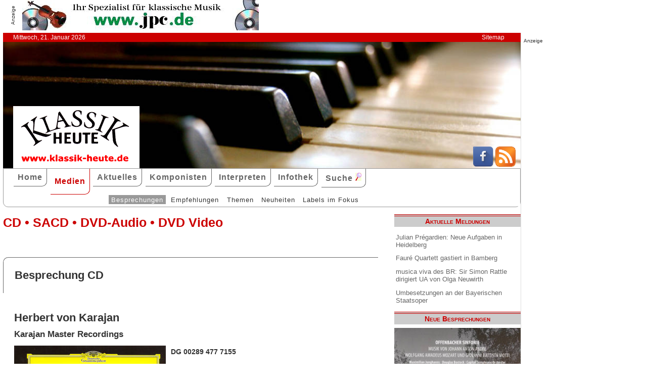

--- FILE ---
content_type: text/html; charset=UTF-8
request_url: http://www.klassik-heute.de/4daction/www_medien_einzeln?id=18763&Inter1071
body_size: 9074
content:
<!doctype html>
<html lang="de">

<head>
        <meta charset="UTF-8">
        <meta name="viewport" content="width=device-width, initial-scale=1">

        <title>Herbert von Karajan (DG) - Klassik Heute</title>

        <meta name="robots" content="index, follow">
        <meta name="revisit-after" content="14 days">
        <meta name="author" content="Klassik Heute">
        <meta name="company" content="Klassik Heute">
        <meta name="language" content="de">
        <meta name="content-language" content="de">
        <meta name="copyright" content="Klassik Heute">
        <meta name="distribution" content="global">
        <meta name="page-topic" content="Musik; Klassik; Kunst &amp; Kultur">
        <meta name="description" content="Herbert von Karajan: Den Reigen der Veröffentlichungen zum 100. Geburtstag von Herbert von Karajan eröffnet Universal mit einer stattlichen Box, die zehn ausgewählte CDs enthält – jede mit nostalgischem Gelbetikett und liebevoll in ein Album verpackt, das die verkleinerte Reproduktion der originalen LP-Hülle der  [...]">

        <meta property="og:title" content="Herbert von Karajan" /><meta property="og:site_name" content="Klassik Heute" /><meta property="og:url" content="www.klassik-heute.de/4daction/www_medien_einzeln?id=18763" /><meta property="og:type" content="article" /><meta property="og:description" content="Den Reigen der Veröffentlichungen zum 100. Geburtstag von Herbert von Karajan eröffnet Universal mit einer stattlichen Box, die zehn ausgewählte CDs enthält – jede mit nostalgischem Gelbetikett und liebevoll in ein Album verpackt, das die verkleinerte Reproduktion der originalen LP-Hülle der  [...]" /><meta property="og:image" content="www.klassik-heute.de/covers/9/18763g.jpg" />

        <link rel="stylesheet" href="/stil.css">
        <link rel="stylesheet" href="/stil_druck.css" media="print" >
        <link rel="shortcut icon" href="/favicon.ico" type="image/x-icon">
        <link rel="canonical" href="http://www.klassik-heute.de/" />
        <link rel="alternate" hreflang="de" href="http://www.klassik-heute.de/" />
        <link rel="alternate" hreflang="de" href="http://www.klassik-heute.com/" />
        <link rel="alternate" hreflang="de" href="http://www.klassikheute.de/" />
        <link rel="alternate" hreflang="de" href="http://www.klassik-treff.de/" />
        <link rel="alternate" type="application/rss+xml" title="Klassik Heute RSS News-Feed" href="http://www.klassik-heute.de/rss.xml" />

        <script data-ad-client="ca-pub-0895171346043635" async src="https://pagead2.googlesyndication.com/pagead/js/adsbygoogle.js"></script>

        <script type="application/ld+json">
    {
      "@context": "http://schema.org",
      "@type": "Organization",
      "url": "http://www.klassik-heute.com",
            "sameAs" : [
    "https://www.facebook.com/klassikheute/",
    "https://plus.google.com/105982617649211401413"
  ],
      "logo": "http://www.klassik-heute.de/elemente/KH_Logo_250x123.png"
    }
         </script>

<!-- Copyright (c) 2000-2020 etracker GmbH. All rights reserved. -->
<!-- This material may not be reproduced, displayed, modified or distributed -->
<!-- without the express prior written permission of the copyright holder. -->
<!-- etracker tracklet 4.1 -->
<script type="text/javascript">
//var et_pagename = "klassik_heute_medien_einzeln.shtml";
//var et_areas = Medien/Besprechungen/DG/Herbert von Karajan;
//var et_target = "";
//var et_tval = "";
//var et_tonr = "";
//var et_tsale = 0;
//var et_basket = "";
//var et_cust = 0;
</script>
<script id="_etLoader" type="text/javascript" charset="UTF-8" data-block-cookies="true" data-respect-dnt="true" data-secure-code="MQbwsx" src="//static.etracker.com/code/e.js"></script>
<!-- etracker tracklet 4.1 end -->

</head>

<body>



    <div id="anzeige1">    
<p>Anzeige</p><a href="https://partner.jpc.de/go.cgi?pid=82&wmid=cc&cpid=1&target=https://www.jpc.de/jpcng/classic/home" target="_blank"><img src="/anzeigen/jpc_klassik_468x60_85.jpg" width="468" height="60" alt=""></a>    </div>    <div id="kopfleiste">        <ul>         <li>Mittwoch, 21. Januar 2026</li>         <li style="margin-left:auto;"><a href="/klassik_heute_sitemap.shtml">Sitemap</a></li>        </ul>    </div>    <header id="kopf" class="hg1">          <div class="logo">          <a name=#top></a>          </div>          <div class="socialmedia">         <a href="https://www.facebook.com/klassikheute/" target="_blank" btattached="true" style="border: none;"><img width="40" height="40" alt="Teilen auf Facebook" src="/elemente/Icon_Facebook.png"></a>         <a title="Klassik Heute Rss News-Feed" href="http://www.klassik-heute.de/rss.xml" rel="alternate" type="application/rss+xml" btattached="true" style="border: none;"><img width="40" height="40" alt="RSS-Feed Klassik Heute" src="/elemente/Icon_rssfeed.png" border="0"></a>          </div>    </header><nav id="navigation" role="navigation">         <a class="menue-button menue-zu" href="#navigation-zu">&#8801;</a>         <a class="menue-button menue-auf" href="#navigation">&#8801;</a><ul id="mainnav"> <li><a href="/index.shtml">Home</a></li><li><a href="/klassik_heute_medien_30tage.shtml" class="aktuell">Medien</a></li><li><a href="/klassik_heute_aktuelles.shtml">Aktuelles</a></li><li><a href="/klassik_heute_komponisten.shtml">Komponisten</a></li><li><a href="/klassik_heute_interpreten.shtml">Interpreten</a></li><li><a href="/klassik_heute_infothek.shtml">Infothek</a></li><li><a href="/klassik_heute_suche.shtml">Suche <img src="/elemente/lupe16.png"></a></li><ul class="subnav"> <ul class="subnav"><li><a href="/klassik_heute_medien_30tage.shtml" class="aktuell">Besprechungen</a></li><li><a href="/klassik_heute_medien_cdw.shtml">Empfehlungen</a></li><li><a href="/klassik_heute_medien_themen.shtml">Themen</a></li><li><a href="/klassik_heute_medien_neu.shtml">Neuheiten</a></li><li><a href="/klassik_heute_medien_labels.shtml">Labels im Fokus</a></li></ul></ul></ul></nav>

        <main id="inhalt">

<div id="drucken"><!--Kopfzeile beim Drucken-->
<img src="/kh_klassik-heute.gif" alt="Klassik Heute - Ihr Klassik-Portal im Internet">
</div>

                 <h1>CD &bull; SACD &bull; DVD-Audio &bull; DVD Video</h1>

                 <h2 class="bereich">Besprechung CD</h2>

                <article>

                <h2>Herbert von Karajan</h2><h3>Karajan Master Recordings</h3><div class="cdangaben"><figure class="links" style="width:300px;"><img src="/covers/9/18763g.jpg" width="300" height="273" alt="Herbert von Karajan, Karajan Master Recordings / DG" title="Herbert von Karajan, Karajan Master Recordings / DG"></figure><div><h4>DG 00289 477 7155</h4><p>10 CD &bull; 10h 55min &bull; 1959-1979</p><p class="besprechung">10.03.2008</p><p>Künstlerische Qualität:<br /><img src='../banner/bewertung9.jpg' width='150' height='20' alt='Künstlerische Qualität: 9'><br />Klangqualität:<br /><img src='../banner/bewertung9.jpg' width='150' height='20' alt='Klangqualität: 9'><br />Gesamteindruck:<br /><img src='../banner/bewertung10.jpg' width='150' height='20' alt='Gesamteindruck: 10'></p></div></div><div class="bestellen"><a href="https://partner.jpc.de/go.cgi?pid=82&wmid=cc&cpid=1&target=http://www.jpc.de/jpcng/home/search/-/dosearch/1/fastsearch/0028947771555" target="_blank"><p class='bestellen'>&#187;bestellen bei jpc&#171;</p><p class="umbruch"></p></a><a href="#Werke"><p><b>↓ &nbsp;Werke und Interpreten &nbsp;↓</b></p></a><p></p></div>

                <p>Den Reigen der Veröffentlichungen zum 100. Geburtstag von Herbert von Karajan eröffnet Universal mit einer stattlichen Box, die zehn ausgewählte CDs enthält – jede mit nostalgischem Gelbetikett und liebevoll in ein Album verpackt, das die verkleinerte Reproduktion der originalen LP-Hülle der Deutschen Grammophon Gesellschaft ziert. Doch damit schon genug der Nostalgie: Klanglich sind die Aufnahmen, von denen einige für diese Edition neu remastert wurden, absolut up to date. Und das Prädikat „Master Recordings“ tragen die meisten von ihnen zu Recht – hier wurden wirklich Perlen aus Karajans diskographischer Hinterlassenschaft zusammengetragen, legendäre Aufnahmen, von denen einige zu den „All Time Greatest“ der Schallplattengeschichte gehören. </p><p>Die meisten Einspielungen entstanden in den 60er Jahren, die man als das „Goldene Zeitalter“ des Dreigestirns Karajan – Berliner Philharmoniker – Deutsche Grammophon bezeichnen kann. Die älteste stammt sogar von 1959: Die famose Aufnahme von Richard Strauss’ Tondichtung <i>Ein Heldenleben</i>, mit der Karajan bei DG seinen Nachkriegs-Einstand gab. Sie überzeugt noch immer durch einen perfekt kontrollierten Klang und eine ebenso feurige wie lyrische Wiedergabe frei von allem Schwulst – nicht zu vergessen die unübertrefflichen Violinsoli von Michel Schwalbé. Dann ist da die grandiose Einspielung von Strawinskys <i>Sacre du Printemps</i>. Zwar lehnte der geschäftstüchtige Komponist sie aus Gründen der Konkurrenz zu seiner eigenen Aufnahme ab, doch gibt es bis heute keine Version, die so spannungsgeladen ist wie die Karajans, faszinierend in ihrer Mischung aus Raffinement und Schlagkraft. Sie ist hier auf einer CD vereint mit einem anderen Meisterwerk des 20. Jahrhunderts, Bela Bartóks <i>Konzert für Orchester</i>, das Karajan auch bei Tourneen gern aufs Programm setzte. Im Gegensatz zu anderen Dirigenten betont er nicht die folkloristischen Momente, sondern zelebriert Bartoks Werk als geistvolles Spiel, bei dem alle Instrumentalgruppen der Berliner Philharmoniker ihre Perfektion demonstrieren können. </p><p>Hinreißend sind Karajans Debussy- und Ravel-Einspielungen von 1964. Nirgends konnte sich sein eminenter Klangsinn so entfalten wie bei dieser Musik. <i>La Mer</i>, <i>Nachmittag eines Fauns</i> (mit dem Flötensolo von Karlheinz Zöller) und die zweite <i>Daphnis et Chloé</i>-Suite werden ergänzt durch den <i>Bolero</i> von 1966 zu einem berauschenden Fest der Klangfarben. </p><p>Karajans legendärer Beethoven-Zyklus von 1963, vertreten durch die Sinfonien 3 und 4, ist von unverbrauchter Frische und die Brahms-Sinfonien (Nummer 2 und 3) sind souverän disponiert und plastisch im Detail. Nicht ganz so selbstverständlich war Karajans Zugang zu Schubert, und die berühmte Wiedergabe von Tschaikowskys b-Moll-Konzert mit Swjatoslaw Richter wirkt doch ein wenig schwerblütig. Dafür erlaubt die CD mit zwölf (überwiegend langsamen) Opernintermezzi uneingeschränktes Schwelgen im Wohlklang und belegt, dass der Maestro sich auch solchen kleinen Stücken mit Sorgfalt und Hingabe widmen konnte. Von seinem zwiespältigen Verhältnis zum berühmtesten Sohn seiner Geburtsstadt zeugen Mozarts <i>Requiem</i> und <i>Krönungsmesse</i>, die teils zu massig, teils in ein unangemessenes Sfumato gehüllt erscheinen. Hier handelt es sich allerdings schon um eine Aufnahme aus den 70er Jahren, bei der sich die Tendenz zu einem etwas aufgeplusterten Klangbild abzeichnet. Dies gilt auch für Beethovens Violinkonzert von 1979 mit der damals 16jährigen Anne Sophie Mutter, die technisch sauber spielt, aber musikalisch wenig zu überzeugen vermag. Hier hat Universal zudem gespart: Während die anderen Veröffentlichungen durch zusätzliche Titel auf heutige CD-Länge ergänzt sind, ist diese mit 48 Minuten Spieldauer doch etwas karg bemessen. </p><p>Sei’s drum: Auch wenn man diese Scheibe als Bonus betrachtet, ist das Preis/Leistungs-Verhältnis bei dieser Box, die mit einem informativen, reich mit Fotos ausgestatteten Booklet versehen ist, noch immer hervorragend – bietet sie doch in repräsentativer Aufmachung einige der wichtigsten Einspielungen des Maestro, die in keiner Sammlung fehlen sollten. </p>

                <p><cite>Sixtus König † &dagger; [10.03.2008]</cite></p>

                 <div id="anzeige2">
                  
<p>Anzeige</p><div class="anzeige-randlos">
<script async src="//pagead2.googlesyndication.com/pagead/js/adsbygoogle.js"></script>
<!-- KH Content -->
<ins class="adsbygoogle"
     style="display:inline-block;width:468px;height:60px"
     data-ad-client="ca-pub-0895171346043635"
     data-ad-slot="1251751326"></ins>
<script>
(adsbygoogle = window.adsbygoogle || []).push({});
</script>
</div>
                 </div>

                 <a name="Werke"></a><h2 class="bereich">Komponisten und Werke der Einspielung</h2><table><tr><th>Tr.</th><th style="width:100%">Komponist/Werk</th><th>hh:mm:ss</th></tr><tr><th></th><th>CD/SACD 1</th><th></th></tr><tr><td></td><td><a href="/4daction/www_komponist?id=12306&disko">Richard <strong>Strauss</strong></a></td><td></td></tr><tr><td class="track">1</td><td>Ein Heldenleben op. 40 (Sinfonische Dichtung)</td><td></td></tr><tr><td class="track">2</td><td>Till Eulenspiegels lustige Streiche op. 28 (Tondichtung in Rondoform nach alter Schelmenweise)</td><td></td></tr><tr><th></th><th>CD/SACD 2</th><th></th></tr><tr><td></td><td><a href="/4daction/www_komponist?id=41544&disko">Ludwig van <strong>Beethoven</strong></a></td><td></td></tr><tr><td class="track">1</td><td>Sinfonie Nr. 3 Es-Dur op. 55 (Eroica)</td><td></td></tr><tr><td class="track">5</td><td>Sinfonie Nr. 4 B-Dur op. 60</td><td></td></tr><tr><th></th><th>CD/SACD 3</th><th></th></tr><tr><td></td><td><a href="/4daction/www_komponist?id=47173&disko">Peter <strong>Tschaikowsky</strong></a></td><td></td></tr><tr><td class="track">1</td><td>Konzert Nr. 1 b-Moll op. 23 für Klavier und Orchester</td><td></td></tr><tr><td class="track">4</td><td>Variationen A-Dur op. 33 für Violoncello und Orchester (Rokoko-Variationen)</td><td></td></tr><tr><th></th><th>CD/SACD 4</th><th></th></tr><tr><td></td><td><a href="/4daction/www_komponist?id=41852&disko">Johannes <strong>Brahms</strong></a></td><td></td></tr><tr><td class="track">1</td><td>Sinfonie Nr. 2 D-Dur op. 73</td><td></td></tr><tr><td class="track">5</td><td>Sinfonie Nr. 3 F-Dur op. 90</td><td></td></tr><tr><th></th><th>CD/SACD 5</th><th></th></tr><tr><td></td><td><a href="/4daction/www_komponist?id=34628&disko">Claude <strong>Debussy</strong></a></td><td></td></tr><tr><td class="track">1</td><td>La Mer, trois esquisses symphoniques (drei sinfonische Skizzen für Orchester)</td><td></td></tr><tr><td class="track">4</td><td>Prélude à l'après-midi d'un faune für Orchester (Nach einem Gedicht von Stéphane Mallarmé, 1892/1894)</td><td></td></tr><tr><td></td><td><a href="/4daction/www_komponist?id=34629&disko">Maurice <strong>Ravel</strong></a></td><td></td></tr><tr><td class="track">5</td><td>Daphnis et Chloé - Sinfonische Suite Nr. 2</td><td></td></tr><tr><td class="track">6</td><td>Boléro (Ballet pour orchestre)</td><td></td></tr><tr><th></th><th>CD/SACD 6</th><th></th></tr><tr><td></td><td><a href="/4daction/www_komponist?id=46490&disko">Franz <strong>Schubert</strong></a></td><td></td></tr><tr><td class="track">1</td><td>Sinfonie Nr. 7 h-Moll D 759 (Unvollendete)</td><td></td></tr><tr><td class="track">3</td><td>Sinfonie Nr. 8 C-Dur D 944 (Große C-Dur-Sinfonie)</td><td></td></tr><tr><th></th><th>CD/SACD 7</th><th></th></tr><tr><td></td><td><a href="/4daction/www_komponist?id=12309&disko">Igor <strong>Strawinsky</strong></a></td><td></td></tr><tr><td class="track">1</td><td>Le Sacre du Printemps (Bilder aus dem heidnischen Rußland in zwei Teilen)</td><td></td></tr><tr><td></td><td><a href="/4daction/www_komponist?id=37765&disko">Béla <strong>Bartók</strong></a></td><td></td></tr><tr><td class="track">16</td><td>Concerto for Orchestra BB 123 Sz 116</td><td></td></tr><tr><th></th><th>CD/SACD 8</th><th></th></tr><tr><td></td><td><a href="/4daction/www_komponist?id=47298&disko">Giuseppe <strong>Verdi</strong></a></td><td></td></tr><tr><td class="track">1</td><td>La Traviata (Opera in tre atti)</td><td></td></tr><tr><td></td><td><a href="/4daction/www_komponist?id=24585&disko">Pietro <strong>Mascagni</strong></a></td><td></td></tr><tr><td class="track">2</td><td>Cavalleria Rusticana</td><td></td></tr><tr><td></td><td><a href="/4daction/www_komponist?id=45863&disko">Giacomo <strong>Puccini</strong></a></td><td></td></tr><tr><td class="track">3</td><td>Suor Angelica (Opera in un atto)</td><td></td></tr><tr><td></td><td><a href="/4daction/www_komponist?id=44548&disko">Ruggero <strong>Leoncavallo</strong></a></td><td></td></tr><tr><td class="track">4</td><td>I Pagliacci</td><td></td></tr><tr><td></td><td><a href="/4daction/www_komponist?id=45266&disko">Modest <strong>Mussorgsky</strong></a></td><td></td></tr><tr><td class="track">5</td><td>Chowanschtschina</td><td></td></tr><tr><td></td><td><a href="/4daction/www_komponist?id=45863&disko">Giacomo <strong>Puccini</strong></a></td><td></td></tr><tr><td class="track">6</td><td>Manon Lescaut (Libretto nach "Histoire du Chevalier Des Grieux et de Manon Lescaut" von Abbé Prévost)</td><td></td></tr><tr><td></td><td><a href="/4daction/www_komponist?id=46440&disko">Franz <strong>Schmidt</strong></a></td><td></td></tr><tr><td class="track">7</td><td>Notre Dame</td><td></td></tr><tr><td></td><td><a href="/4daction/www_komponist?id=44889&disko">Jules <strong>Massenet</strong></a></td><td></td></tr><tr><td class="track">8</td><td>Thais</td><td></td></tr><tr><td></td><td><a href="/4daction/www_komponist?id=43247&disko">Umberto <strong>Giordano</strong></a></td><td></td></tr><tr><td class="track">9</td><td>Fedora</td><td></td></tr><tr><td></td><td><a href="/4daction/www_komponist?id=42234&disko">Francesco <strong>Cilèa</strong></a></td><td></td></tr><tr><td class="track">10</td><td>Adriana Lecouvreur</td><td></td></tr><tr><td></td><td><a href="/4daction/www_komponist?id=47634&disko">Ermanno <strong>Wolf Ferrari</strong></a></td><td></td></tr><tr><td class="track">11</td><td>I gioielli della Madonna</td><td></td></tr><tr><td></td><td><a href="/4daction/www_komponist?id=24585&disko">Pietro <strong>Mascagni</strong></a></td><td></td></tr><tr><td class="track">12</td><td>L' amico Fritz</td><td></td></tr><tr><th></th><th>CD/SACD 9</th><th></th></tr><tr><td></td><td><a href="/4daction/www_komponist?id=45218&disko">Wolfgang Amadeus <strong>Mozart</strong></a></td><td></td></tr><tr><td class="track">1</td><td>Requiem d-Moll KV 626</td><td></td></tr><tr><td class="track">9</td><td>Krönungsmesse C-Dur KV 317</td><td></td></tr><tr><th></th><th>CD/SACD 10</th><th></th></tr><tr><td></td><td><a href="/4daction/www_komponist?id=41544&disko">Ludwig van <strong>Beethoven</strong></a></td><td></td></tr><tr><td class="track">1</td><td>Konzert D-Dur op. 61 für Violine und Orchester</td><td></td></tr></table><a name="Interpreten"></a><h2 class="bereich">Interpreten der Einspielung</h2><ul style="font-size: 100%; list-style-type: none;"><li><a href="/4daction/www_interpret?id=10608&disko">Svjatoslav <strong>Richter</strong></a> (Klavier)</li><li><a href="/4daction/www_interpret?id=10844&disko">Mstislaw <strong>Rostropowitsch</strong></a> (Violoncello)</li><li><a href="/4daction/www_interpret?id=12854&disko">Anna <strong>Tomowa-Sintow</strong></a> (Sopran)</li><li><a href="/4daction/www_interpret?id=703&disko">Agnes <strong>Baltsa</strong></a> (Alt)</li><li><a href="/4daction/www_interpret?id=6791&disko">Werner <strong>Krenn</strong></a> (Tenor)</li><li><a href="/4daction/www_interpret?id=2907&disko">José van <strong>Dam</strong></a> (Bass)</li><li><a href="/4daction/www_interpret?id=8676&disko">Anne-Sophie <strong>Mutter</strong></a> (Violine)</li><li><a href="/4daction/www_interpret?id=1071&disko"><strong>Berliner Philharmoniker</strong></a> (Orchester)</li><li><a href="/4daction/www_interpret?id=13809&disko"><strong>Wiener Symphoniker</strong></a> (Orchester)</li><li><a href="/4daction/www_interpret?id=6246&disko">Herbert von <strong>Karajan</strong></a> (Dirigent)</li></ul>

                 </article>

                                 
                 

                 <h2 class="bereich">Das könnte Sie auch interessieren</h2><section class="neuheiten"><div><p class="besprechung">03.01.2026<br /><a href="/4daction/www_medien_einzeln?id=25326">&#187;zur Besprechung&#171;</a></p><p class="umbruch"></p><figure style="width:140px;"><img src="/covers/12/25326g.jpg" width="140" height="140" alt="Richard Strauss,  A Hero's Life" title="Richard Strauss,  A Hero's Life"></figure></div><div><p class="besprechung">02.09.2025<br /><a href="/4daction/www_medien_einzeln?id=25178">&#187;zur Besprechung&#171;</a></p><p class="umbruch"></p><figure style="width:140px;"><img src="/covers/12/25178g.jpg" width="140" height="140" alt="Chant du Ménestrel, Rachmaninoff • Tchaikovsky • Glazunov • Shor • Arutiunyan • Baghdarsaryan" title="Chant du Ménestrel, Rachmaninoff • Tchaikovsky • Glazunov • Shor • Arutiunyan • Baghdarsaryan"></figure></div><div><p class="besprechung">09.05.2025<br /><a href="/4daction/www_medien_einzeln?id=25091">&#187;zur Besprechung&#171;</a></p><p class="umbruch"></p><figure style="width:140px;"><img src="/covers/12/25091g.jpg" width="140" height="129,7333333333" alt="Beethoven & Lentz, Arabella Steinbacher" title="Beethoven & Lentz, Arabella Steinbacher"></figure></div><div><p class="besprechung">11.03.2024<br /><a href="/4daction/www_medien_einzeln?id=24637">&#187;zur Besprechung&#171;</a></p><p class="umbruch"></p><figure style="width:140px;"><img src="/covers/12/24637g.jpg" width="140" height="140" alt="Jeremias Fliedl, Transformation" title="Jeremias Fliedl, Transformation"></figure></div></section>

<p class="top"><a href="#top">&#9650;</a></p>

                 <div id="anzeige3">
                  
<p>Anzeige</p><div class="anzeige-randlos">
<script async src="//pagead2.googlesyndication.com/pagead/js/adsbygoogle.js"></script>
<!-- KH unten -->
<ins class="adsbygoogle"
     style="display:inline-block;width:468px;height:60px"
     data-ad-client="ca-pub-0895171346043635"
     data-ad-slot="3108828883"></ins>
<script>
(adsbygoogle = window.adsbygoogle || []).push({});
</script>
</div>
                 </div>

<div id="drucken"><!--Kopfzeile beim Drucken-->
<img src="/kh_klassik-heute.gif" alt="Klassik Heute - Ihr Klassik-Portal im Internet">
</div>

        </main>

        <aside id="infos">
          
<h2>Aktuelle Meldungen</h2>

<ul class="meldungen">
<li><a href="/4daction/www_aktuelles_meldung?id=31179">Julian Prégardien: Neue Aufgaben in Heidelberg</a></li>
<li><a href="/4daction/www_aktuelles_meldung?id=31180">Fauré Quartett gastiert in Bamberg</a></li>
<li><a href="/4daction/www_aktuelles_meldung?id=31182">musica viva des BR: Sir Simon Rattle dirigiert UA von Olga Neuwirth</a></li>
<li><a href="/4daction/www_aktuelles_meldung?id=31181">Umbesetzungen an der Bayerischen Staatsoper</a></li>
</ul>

<h2>Neue Besprechungen</h2>
<a href="/klassik_heute_medien_30tage.shtml"><div class="wechseln">
<figure class="wechseln" style="width:250px;">
<img src="/covers/12/25289g.jpg" width="250" height="240,8333333333" alt="Cómo se pasa la vida, Meditación Filosófica en la Canción Renacentista" title="Cómo se pasa la vida, Meditación Filosófica en la Canción Renacentista">

</figure>
<figure class="wechseln" style="width:250px;">
<img src="/covers/12/25338g.jpg" width="250" height="250" alt="" title="">

</figure>
<figure class="wechseln" style="width:250px;">
<img src="/covers/12/25258g.jpg" width="250" height="250" alt="Jan van Gilse, Sulamith • Der Kreis des Lebens" title="Jan van Gilse, Sulamith • Der Kreis des Lebens">

</figure>
<figure class="wechseln" style="width:250px;">
<img src="/covers/12/25339g.jpg" width="250" height="250" alt="Offenbacher Sinfonie, Musik von JOhann Anton André, Wolfgang Amadeus Mozart und Battista Viotti" title="Offenbacher Sinfonie, Musik von JOhann Anton André, Wolfgang Amadeus Mozart und Battista Viotti">

</figure>
</div>
</a>

<h2>CD der Woche</h2>

<a href="/4daction/www_medien_einzeln?id=25249"><div>
<figure style="width:250px;">
<img src="/covers/12/25249g.jpg" width="250" height="250" alt="Johann Daniel Pucklitz, Opera Omnia Vol. 1 • Cantatas and Missas" title="Johann Daniel Pucklitz, Opera Omnia Vol. 1 • Cantatas and Missas">


</figure>
</div>
<p>Die Musikproduktion Dabringhaus und Grimm widmet dem bis dato so gut wie unbekannten Danziger Kirchenmusiker Johann Daniel Pucklitz (1705-1774) eine Gesamt-Edition seiner 62 erhaltenen Werke. Nachdem in früheren Jahren bereits sein Concerto <i>Kehre wieder</i> und sein <i>Oratorio Secondo</i> veröffentlicht wurden, setzt nun unter dem Gesamttitel „Opera Omnia“ eine systematische Einspielung seiner Kantaten und Messen ein. Initiator und Kopf des Unternehmens ist der 1974 in Danzig geborene Organist, Dirigent und Komponist Andrzej Szadejko, der mit dem von ihm 2008 gegründeten Goldberg Baroque Ensemble und dem in dieses integrierten Goldberg Vocal Ensemble konzertiert.</p>
</a>
<h2>Neuveröffentlichungen</h2>
<a href="/klassik_heute_medien_neu.shtml"><div class="wechseln">
<figure class="wechseln" style="width:250px;">
<img src="/covers/12/25295g.jpg" width="250" height="250" alt="Friedrich Witt, Symphonies 1-3" title="Friedrich Witt, Symphonies 1-3">

</figure>
<figure class="wechseln" style="width:250px;">
<img src="/covers/12/25296g.jpg" width="250" height="250" alt="Johann Stamitz, Darmstädter Sinfonien" title="Johann Stamitz, Darmstädter Sinfonien">

</figure>
<figure class="wechseln" style="width:250px;">
<img src="/covers/12/25260g.jpg" width="250" height="250" alt="Robert Kahn, Complete Piano Quartets • Serenade for String Trio" title="Robert Kahn, Complete Piano Quartets • Serenade for String Trio">

</figure>
<figure class="wechseln" style="width:250px;">
<img src="/covers/12/25259g.jpg" width="250" height="250" alt="Carl Reincke, Belsazar • Sommertagsbilder" title="Carl Reincke, Belsazar • Sommertagsbilder">

</figure>
</div>
</a>

<h2>Weitere 71 Themen</h2>
<a href="/klassik_heute_medien_themen.shtml">
<div><img src="/themen/thema_7.jpg" width="250" height="250" alt="Klassik Heute Thema"></div></a>

        </aside>

                 <div id="anzeige4">
                  
<p>Anzeige</p><script async src="//pagead2.googlesyndication.com/pagead/js/adsbygoogle.js"></script>
<!-- KH Skyscraper -->
<ins class="adsbygoogle"
     style="display:inline-block;width:300px;height:600px"
     data-ad-client="ca-pub-0895171346043635"
     data-ad-slot="8735122921"></ins>
<script>
(adsbygoogle = window.adsbygoogle || []).push({});
</script>
                 </div>

        <footer id="fuss">
         

<p>
<a href="/klassik_heute_about.shtml">About</a><br>
<a href="/klassik_heute_agb.shtml">AGBs</a><br>
<a href="/klassik_heute_datenschutz.shtml">Datenschutz</a><br>
<a href="/klassik_heute_haftungsausschluss.shtml">Haftungsausschluss</a>
</p>

<p style="margin-left: auto;">
<a href="/klassik_heute_impressum.shtml">Impressum</a><br>
<a href="mailto:redaktion@klassik-heute.de?subject=Nachricht an Klassik Heute">Kontakt</a><br>
<a href="/klassik_heute_mediadaten.shtml">Mediadaten</a><br>
<a href="/klassik_heute_sitemap.shtml">Sitemap</a>
</p>


        </footer>

</body>

</html>

--- FILE ---
content_type: text/html; charset=utf-8
request_url: https://www.google.com/recaptcha/api2/aframe
body_size: 268
content:
<!DOCTYPE HTML><html><head><meta http-equiv="content-type" content="text/html; charset=UTF-8"></head><body><script nonce="g_1Hk9XAMcScz_Oz99-Gxg">/** Anti-fraud and anti-abuse applications only. See google.com/recaptcha */ try{var clients={'sodar':'https://pagead2.googlesyndication.com/pagead/sodar?'};window.addEventListener("message",function(a){try{if(a.source===window.parent){var b=JSON.parse(a.data);var c=clients[b['id']];if(c){var d=document.createElement('img');d.src=c+b['params']+'&rc='+(localStorage.getItem("rc::a")?sessionStorage.getItem("rc::b"):"");window.document.body.appendChild(d);sessionStorage.setItem("rc::e",parseInt(sessionStorage.getItem("rc::e")||0)+1);localStorage.setItem("rc::h",'1769033184017');}}}catch(b){}});window.parent.postMessage("_grecaptcha_ready", "*");}catch(b){}</script></body></html>